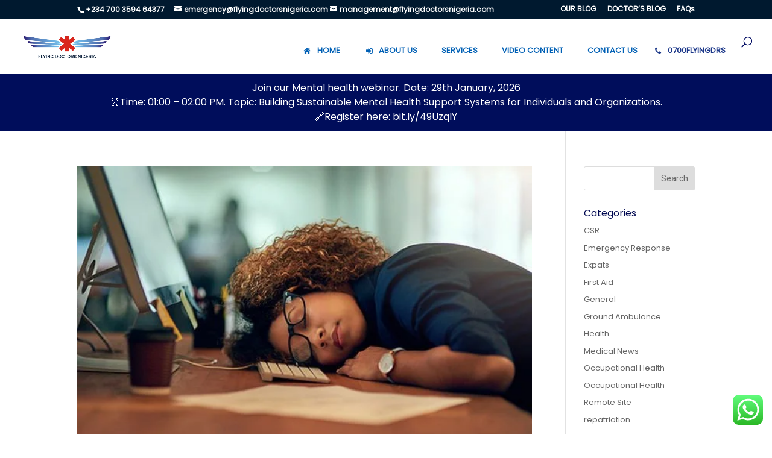

--- FILE ---
content_type: text/css
request_url: https://www.flyingdoctorsnigeria.com/wp-content/themes/flying-doctors-nigeria/style.css?ver=4.19.5
body_size: 7
content:
/*
Theme Name:     Flying Doctors Nigeria
Description:    This is a FDN Theme
Author:         flyingdoctorsnigeria
Template:       Divi

(optional values you can add: Theme URI, Author URI, Version, License, License URI, Tags, Text Domain)
*/



--- FILE ---
content_type: text/plain
request_url: https://www.google-analytics.com/j/collect?v=1&_v=j102&a=62755166&t=pageview&_s=1&dl=https%3A%2F%2Fwww.flyingdoctorsnigeria.com%2Ftag%2Foil-and-gas%2F&ul=en-us%40posix&dt=Oil%20and%20Gas%20Archives%20-%20Flying%20Doctors%20Nigeria&sr=1280x720&vp=1280x720&_u=IADAAEABAAAAACAAI~&jid=1259940072&gjid=1275331081&cid=1221115134.1769270505&tid=UA-96582097-1&_gid=1008578752.1769270506&_r=1&_slc=1&z=1802997133
body_size: -454
content:
2,cG-JXV3C4MBPX